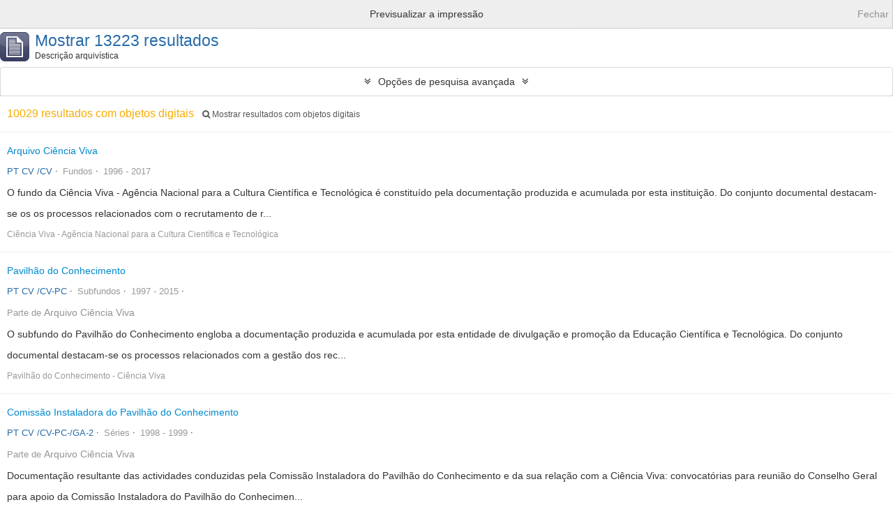

--- FILE ---
content_type: text/html; charset=utf-8
request_url: https://arquivo.cienciaviva.pt/index.php/informationobject/browse?sf_culture=pt&sort=referenceCode&view=table&mediatypes=&topLod=0&media=print
body_size: 11001
content:
<!DOCTYPE html>
<html lang="pt" dir="ltr">
  <head>
    <meta http-equiv="Content-Type" content="text/html; charset=utf-8" />
<meta http-equiv="X-Ua-Compatible" content="IE=edge,chrome=1" />
    <meta name="title" content=" Arquivo - Ciência Viva" />
<meta name="description" content="Access to memory - Open information management toolkit" />
<meta name="viewport" content="initial-scale=1.0, user-scalable=no" />
    <title> Arquivo - Ciência Viva</title>
    <link rel="shortcut icon" href="/favicon.ico"/>
    <link href="/plugins/sfDrupalPlugin/vendor/drupal/misc/ui/ui.all.css" media="screen" rel="stylesheet" type="text/css" />
<link media="all" href="/plugins/arDominionPlugin/css/main.css" rel="stylesheet" type="text/css" />
<link href="/css/print-preview.css" media="screen" rel="stylesheet" type="text/css" />
            <script src="/vendor/jquery.js" type="text/javascript"></script>
<script src="/plugins/sfDrupalPlugin/vendor/drupal/misc/drupal.js" type="text/javascript"></script>
<script src="/vendor/yui/yahoo-dom-event/yahoo-dom-event.js" type="text/javascript"></script>
<script src="/vendor/yui/element/element-min.js" type="text/javascript"></script>
<script src="/vendor/yui/button/button-min.js" type="text/javascript"></script>
<script src="/vendor/yui/container/container_core-min.js" type="text/javascript"></script>
<script src="/vendor/yui/menu/menu-min.js" type="text/javascript"></script>
<script src="/vendor/modernizr.js" type="text/javascript"></script>
<script src="/vendor/jquery-ui.js" type="text/javascript"></script>
<script src="/vendor/jquery.ui.resizable.min.js" type="text/javascript"></script>
<script src="/vendor/jquery.expander.js" type="text/javascript"></script>
<script src="/vendor/jquery.masonry.js" type="text/javascript"></script>
<script src="/vendor/jquery.imagesloaded.js" type="text/javascript"></script>
<script src="/vendor/bootstrap/js/bootstrap.js" type="text/javascript"></script>
<script src="/vendor/URI.js" type="text/javascript"></script>
<script src="/vendor/meetselva/attrchange.js" type="text/javascript"></script>
<script src="/js/qubit.js" type="text/javascript"></script>
<script src="/js/treeView.js" type="text/javascript"></script>
<script src="/js/clipboard.js" type="text/javascript"></script>
<script src="/plugins/sfDrupalPlugin/vendor/drupal/misc/jquery.once.js" type="text/javascript"></script>
<script src="/plugins/sfDrupalPlugin/vendor/drupal/misc/ui/ui.datepicker.js" type="text/javascript"></script>
<script src="/vendor/yui/connection/connection-min.js" type="text/javascript"></script>
<script src="/vendor/yui/datasource/datasource-min.js" type="text/javascript"></script>
<script src="/vendor/yui/autocomplete/autocomplete-min.js" type="text/javascript"></script>
<script src="/js/autocomplete.js" type="text/javascript"></script>
<script src="/js/dominion.js" type="text/javascript"></script>
  <script type="text/javascript">
//<![CDATA[
jQuery.extend(Qubit, {"relativeUrlRoot":""});
//]]>
</script></head>
  <body class="yui-skin-sam informationobject browse">

    

<header id="top-bar">

      <a id="logo" rel="home" href="/index.php/" title=""><img alt="AtoM" src="/images/logo.png" /></a>  
  
  <nav>

    
  <div id="user-menu">

    <button class="top-item top-dropdown" data-toggle="dropdown" data-target="#" aria-expanded="false">Entrar</button>

    <div class="top-dropdown-container">

      <div class="top-dropdown-arrow">
        <div class="arrow"></div>
      </div>

      <div class="top-dropdown-header">
        <h2>Já possui uma conta?</h2>
      </div>

      <div class="top-dropdown-body">

        <form action="/index.php/user/login" method="post">
          <input type="hidden" name="next" value="https://arquivo.cienciaviva.pt/index.php/informationobject/browse?sf_culture=pt&amp;sort=referenceCode&amp;view=table&amp;mediatypes=&amp;topLod=0&amp;media=print" id="next" />
          <div class="form-item form-item-email">
  <label for="email">Email <span class="form-required" title="This field is required.">*</span></label>
  <input type="text" name="email" id="email" />
  
</div>

          <div class="form-item form-item-password">
  <label for="password">Senha <span class="form-required" title="This field is required.">*</span></label>
  <input type="password" name="password" autocomplete="off" id="password" />
  
</div>

          <button type="submit">Entrar</button>

        </form>

      </div>

      <div class="top-dropdown-bottom"></div>

    </div>

  </div>


    <div id="quick-links-menu" data-toggle="tooltip" data-title="Ligações rápidas">

  <button class="top-item" data-toggle="dropdown" data-target="#" aria-expanded="false">Ligações rápidas</button>

  <div class="top-dropdown-container">

    <div class="top-dropdown-arrow">
      <div class="arrow"></div>
    </div>

    <div class="top-dropdown-header">
      <h2>Ligações rápidas</h2>
    </div>

    <div class="top-dropdown-body">
      <ul>
                              <li><a href="/index.php/about" title="Sobre">Sobre</a></li>
                                        <li><a href="http://docs.accesstomemory.org/" title="Ajuda">Ajuda</a></li>
                                                                              </ul>
    </div>

    <div class="top-dropdown-bottom"></div>

  </div>

</div>

          <div id="language-menu" data-toggle="tooltip" data-title="Idioma">

  <button class="top-item" data-toggle="dropdown" data-target="#" aria-expanded="false">Idioma</button>

  <div class="top-dropdown-container">

    <div class="top-dropdown-arrow">
      <div class="arrow"></div>
    </div>

    <div class="top-dropdown-header">
      <h2>Idioma</h2>
    </div>

    <div class="top-dropdown-body">
      <ul>
                  <li>
            <a href="/index.php/informationobject/browse?sf_culture=en&amp;sort=referenceCode&amp;view=table&amp;mediatypes=&amp;topLod=0&amp;media=print" title="English">English</a>          </li>
                  <li class="active">
            <a href="/index.php/informationobject/browse?sf_culture=pt&amp;sort=referenceCode&amp;view=table&amp;mediatypes=&amp;topLod=0&amp;media=print" title="português">português</a>          </li>
              </ul>
    </div>

    <div class="top-dropdown-bottom"></div>

  </div>

</div>
    
    <div id="clipboard-menu" data-toggle="tooltip" data-title="Área de transferência" data-alert-message="Nota: Os itens da área de transferência não inseridos nesta página serão removidos da área de transferência quando a página for atualizada. Poderá re-selecioná-los agora, ou recarregar a página para removê-los completamente. Usando os botões de ordenação ou de pré-visualização de impressão também causará um recarregamento da página - assim, qualquer coisa atualmente desselecionada será perdida!">

  <button class="top-item" data-toggle="dropdown" data-target="#" aria-expanded="false">
    Área de transferência      </button>

  <div class="top-dropdown-container">

    <div class="top-dropdown-arrow">
      <div class="arrow"></div>
    </div>

    <div class="top-dropdown-header">
      <h2>Área de transferência</h2>
      <span id="count-block" data-information-object-label="Descrição arquivística" data-actor-object-label="Registo de autoridade" data-repository-object-label="Instituição de arquivo">
              </span>
    </div>

    <div class="top-dropdown-body">
      <ul>
        <li class="leaf" id="node_clearClipboard"><a href="/index.php/user/clipboardClear" title="Clear all selections">Clear all selections</a></li><li class="leaf" id="node_goToClipboard"><a href="/index.php/user/clipboard" title="Go to clipboard">Go to clipboard</a></li>      </ul>
    </div>

    <div class="top-dropdown-bottom"></div>

  </div>

</div>

    
  </nav>

  <div id="search-bar">

    <div id="browse-menu">

  <button class="top-item top-dropdown" data-toggle="dropdown" data-target="#" aria-expanded="false">Navegar</button>

  <div class="top-dropdown-container top-dropdown-container-right">

    <div class="top-dropdown-arrow">
      <div class="arrow"></div>
    </div>

    <div class="top-dropdown-header">
      <h2>Navegar</h2>
    </div>

    <div class="top-dropdown-body">
      <ul>
        <li class="leaf" id="node_Arquivo CV"><a href="https://arquivo.cienciaviva.pt/index.php/arquivo-ciencia-viva" title="Arquivo Ciência Viva">Arquivo Ciência Viva</a></li><li class="leaf" id="node_Colecções"><a href="https://arquivo.cienciaviva.pt/index.php/informationobject/browse" title="Colecções">Colecções</a></li><li class="leaf" id="node_Atividades Ciência Viva"><a href="https://arquivo.cienciaviva.pt/index.php/actividades-da-ciencia-viva" title="Atividades Ciência Viva">Atividades Ciência Viva</a></li><li class="leaf" id="node_browseSubjects"><a href="/index.php/taxonomy/browse/id/35" title="Assuntos">Assuntos</a></li><li class="leaf" id="node_browseInformationObjects"><a href="/index.php/informationobject/browse" title="Descrição arquivística">Descrição arquivística</a></li><li class="leaf" id="node_browseActors"><a href="/index.php/actor/browse" title="Registo de autoridade">Registo de autoridade</a></li><li class="leaf" id="node_browseRepositories"><a href="/index.php/repository/browse" title="Instituição arquivística">Instituição arquivística</a></li><li class="leaf" id="node_browseFunctions"><a href="/index.php/function/browse" title="Funções">Funções</a></li><li class="leaf" id="node_browsePlaces"><a href="/index.php/taxonomy/browse/id/42" title="Locais">Locais</a></li><li class="leaf" id="node_browseDigitalObjects"><a href="/index.php/informationobject/browse?view=card&amp;onlyMedia=1&amp;topLod=0" title="Objeto digital">Objeto digital</a></li>      </ul>
    </div>

    <div class="top-dropdown-bottom"></div>

  </div>

</div>

    <div id="search-form-wrapper" role="search">

  <h2>Pesquisar</h2>

  <form action="/index.php/informationobject/browse" data-autocomplete="/index.php/search/autocomplete" autocomplete="off">

    <input type="hidden" name="topLod" value="0"/>

          <input type="text" name="query" value="" placeholder="Search"/>
    
    <button><span>Pesquisar</span></button>

    <div id="search-realm" class="search-popover">

      
        <div>
          <label>
                          <input name="repos" type="radio" value checked="checked" data-placeholder="Pesquisar">
                        Pesquisa global          </label>
        </div>

        
        
      
      <div class="search-realm-advanced">
        <a href="/index.php/informationobject/browse?showAdvanced=1&topLod=0">
          Pesquisa avançada&nbsp;&raquo;
        </a>
      </div>

    </div>

  </form>

</div>

  </div>

  
</header>


    
    <div id="wrapper" class="container" role="main">

      
        
      <div class="row">

        <div class="span3">

          <div id="sidebar">

            
    <section id="facets">

      <div class="visible-phone facets-header">
        <a class="x-btn btn-wide">
          <i class="fa fa-filter"></i>
          Filtros        </a>
      </div>

      <div class="content">

        
        <h2>Narrow your results by:</h2>

        
      <section class="facet">
  
    <div class="facet-header">
              <h3><a href="#" aria-expanded="false">Idioma</a></h3>
          </div>

    <div class="facet-body" id="#facet-languages">

      <ul>

                              <li class="active">
                      <a title="" href="/index.php/informationobject/browse?sf_culture=pt&amp;sort=referenceCode&amp;view=table&amp;mediatypes=&amp;topLod=0&amp;media=print">Registos únicos<span>, 13223 resultados</span></a>            <span class="facet-count" aria-hidden="true">13223</span>
          </li>
                              <li>
                      <a title="" href="/index.php/informationobject/browse?languages=pt&amp;sf_culture=pt&amp;sort=referenceCode&amp;view=table&amp;mediatypes=&amp;topLod=0&amp;media=print">Português<span>, 13223 resultados</span></a>            <span class="facet-count" aria-hidden="true">13223</span>
          </li>
                              <li>
                      <a title="" href="/index.php/informationobject/browse?languages=en&amp;sf_culture=pt&amp;sort=referenceCode&amp;view=table&amp;mediatypes=&amp;topLod=0&amp;media=print">Inglês<span>, 1 resultados</span></a>            <span class="facet-count" aria-hidden="true">1</span>
          </li>
        
      </ul>

    </div>

  </section>


        
      <section class="facet">
  
    <div class="facet-header">
              <h3><a href="#" aria-expanded="false">Parte de </a></h3>
          </div>

    <div class="facet-body" id="#facet-collection">

      
      <ul>

                  <li class="active">
                  <a title="" href="/index.php/informationobject/browse?sf_culture=pt&amp;sort=referenceCode&amp;view=table&amp;mediatypes=&amp;topLod=0&amp;media=print">Todos</a>          </li>

                  <li >
            <a title="" href="/index.php/informationobject/browse?collection=372&amp;sf_culture=pt&amp;sort=referenceCode&amp;view=table&amp;mediatypes=&amp;topLod=0&amp;media=print">Coleção de Fotografias<span>, 9854 resultados</span></a>            <span class="facet-count" aria-hidden="true">9854</span>
          </li>
                  <li >
            <a title="" href="/index.php/informationobject/browse?collection=318&amp;sf_culture=pt&amp;sort=referenceCode&amp;view=table&amp;mediatypes=&amp;topLod=0&amp;media=print">Arquivo Ciência Viva<span>, 2696 resultados</span></a>            <span class="facet-count" aria-hidden="true">2696</span>
          </li>
                  <li >
            <a title="" href="/index.php/informationobject/browse?collection=375&amp;sf_culture=pt&amp;sort=referenceCode&amp;view=table&amp;mediatypes=&amp;topLod=0&amp;media=print">Coleção Multimédia<span>, 423 resultados</span></a>            <span class="facet-count" aria-hidden="true">423</span>
          </li>
                  <li >
            <a title="" href="/index.php/informationobject/browse?collection=388&amp;sf_culture=pt&amp;sort=referenceCode&amp;view=table&amp;mediatypes=&amp;topLod=0&amp;media=print">Coleção de Folhetos<span>, 202 resultados</span></a>            <span class="facet-count" aria-hidden="true">202</span>
          </li>
                  <li >
            <a title="" href="/index.php/informationobject/browse?collection=382&amp;sf_culture=pt&amp;sort=referenceCode&amp;view=table&amp;mediatypes=&amp;topLod=0&amp;media=print">Coleção de Cartazes<span>, 154 resultados</span></a>            <span class="facet-count" aria-hidden="true">154</span>
          </li>
                  <li >
            <a title="" href="/index.php/informationobject/browse?collection=379&amp;sf_culture=pt&amp;sort=referenceCode&amp;view=table&amp;mediatypes=&amp;topLod=0&amp;media=print">Coleção de Postais<span>, 63 resultados</span></a>            <span class="facet-count" aria-hidden="true">63</span>
          </li>
                  <li >
            <a title="" href="/index.php/informationobject/browse?collection=12854&amp;sf_culture=pt&amp;sort=referenceCode&amp;view=table&amp;mediatypes=&amp;topLod=0&amp;media=print">Coleção de cartas<span>, 21 resultados</span></a>            <span class="facet-count" aria-hidden="true">21</span>
          </li>
        
      </ul>

    </div>

  </section>


                  
      <section class="facet">
  
    <div class="facet-header">
              <h3><a href="#" aria-expanded="false">Instituição de arquivo</a></h3>
          </div>

    <div class="facet-body" id="#facet-repository">

      
      <ul>

                  <li class="active">
                  <a title="" href="/index.php/informationobject/browse?sf_culture=pt&amp;sort=referenceCode&amp;view=table&amp;mediatypes=&amp;topLod=0&amp;media=print">Todos</a>          </li>

                  <li >
            <a title="" href="/index.php/informationobject/browse?repos=317&amp;sf_culture=pt&amp;sort=referenceCode&amp;view=table&amp;mediatypes=&amp;topLod=0&amp;media=print">Ciência Viva - Agência Nacional para a Cultura Científica e Tecnológica<span>, 13200 resultados</span></a>            <span class="facet-count" aria-hidden="true">13200</span>
          </li>
                  <li >
            <a title="" href="/index.php/informationobject/browse?repos=136130&amp;sf_culture=pt&amp;sort=referenceCode&amp;view=table&amp;mediatypes=&amp;topLod=0&amp;media=print">Ciência Viva - Agência Nacional para a Cultura Científica e Tecnológica<span>, 16 resultados</span></a>            <span class="facet-count" aria-hidden="true">16</span>
          </li>
                  <li >
            <a title="" href="/index.php/informationobject/browse?repos=14471&amp;sf_culture=pt&amp;sort=referenceCode&amp;view=table&amp;mediatypes=&amp;topLod=0&amp;media=print">Ciência Viva - Agência Nacional para a Cultura Científica e Tecnológica<span>, 7 resultados</span></a>            <span class="facet-count" aria-hidden="true">7</span>
          </li>
        
      </ul>

    </div>

  </section>

        
        
      <section class="facet">
  
    <div class="facet-header">
              <h3><a href="#" aria-expanded="false">Produtor</a></h3>
          </div>

    <div class="facet-body" id="#facet-names">

      
      <ul>

                  <li class="active">
                  <a title="" href="/index.php/informationobject/browse?sf_culture=pt&amp;sort=referenceCode&amp;view=table&amp;mediatypes=&amp;topLod=0&amp;media=print">Todos</a>          </li>

                  <li >
            <a title="" href="/index.php/informationobject/browse?creators=315&amp;sf_culture=pt&amp;sort=referenceCode&amp;view=table&amp;mediatypes=&amp;topLod=0&amp;media=print">Ciência Viva - Agência Nacional para a Cultura Científica e Tecnológica<span>, 1500 resultados</span></a>            <span class="facet-count" aria-hidden="true">1500</span>
          </li>
                  <li >
            <a title="" href="/index.php/informationobject/browse?creators=129411&amp;sf_culture=pt&amp;sort=referenceCode&amp;view=table&amp;mediatypes=&amp;topLod=0&amp;media=print">Ciência Viva - Agência Nacional para a Cultura Científica e Tecnológica (1996)<span>, 616 resultados</span></a>            <span class="facet-count" aria-hidden="true">616</span>
          </li>
                  <li >
            <a title="" href="/index.php/informationobject/browse?creators=317&amp;sf_culture=pt&amp;sort=referenceCode&amp;view=table&amp;mediatypes=&amp;topLod=0&amp;media=print">Ciência Viva - Agência Nacional para a Cultura Científica e Tecnológica<span>, 23 resultados</span></a>            <span class="facet-count" aria-hidden="true">23</span>
          </li>
                  <li >
            <a title="" href="/index.php/informationobject/browse?creators=356&amp;sf_culture=pt&amp;sort=referenceCode&amp;view=table&amp;mediatypes=&amp;topLod=0&amp;media=print">Pavilhão do Conhecimento - Ciência Viva<span>, 5 resultados</span></a>            <span class="facet-count" aria-hidden="true">5</span>
          </li>
        
      </ul>

    </div>

  </section>


        
      <section class="facet">
  
    <div class="facet-header">
              <h3><a href="#" aria-expanded="false">Nome</a></h3>
          </div>

    <div class="facet-body" id="#facet-names">

      
      <ul>

                  <li class="active">
                  <a title="" href="/index.php/informationobject/browse?sf_culture=pt&amp;sort=referenceCode&amp;view=table&amp;mediatypes=&amp;topLod=0&amp;media=print">Todos</a>          </li>

                  <li >
            <a title="" href="/index.php/informationobject/browse?names=28804&amp;sf_culture=pt&amp;sort=referenceCode&amp;view=table&amp;mediatypes=&amp;topLod=0&amp;media=print">Vargas, Rosalia<span>, 848 resultados</span></a>            <span class="facet-count" aria-hidden="true">848</span>
          </li>
                  <li >
            <a title="" href="/index.php/informationobject/browse?names=129411&amp;sf_culture=pt&amp;sort=referenceCode&amp;view=table&amp;mediatypes=&amp;topLod=0&amp;media=print">Ciência Viva - Agência Nacional para a Cultura Científica e Tecnológica (1996)<span>, 393 resultados</span></a>            <span class="facet-count" aria-hidden="true">393</span>
          </li>
                  <li >
            <a title="" href="/index.php/informationobject/browse?names=29358&amp;sf_culture=pt&amp;sort=referenceCode&amp;view=table&amp;mediatypes=&amp;topLod=0&amp;media=print">Noronha, Ana<span>, 332 resultados</span></a>            <span class="facet-count" aria-hidden="true">332</span>
          </li>
                  <li >
            <a title="" href="/index.php/informationobject/browse?names=28814&amp;sf_culture=pt&amp;sort=referenceCode&amp;view=table&amp;mediatypes=&amp;topLod=0&amp;media=print">Heitor, Manuel Frederico Tojal de Valsassina<span>, 221 resultados</span></a>            <span class="facet-count" aria-hidden="true">221</span>
          </li>
                  <li >
            <a title="" href="/index.php/informationobject/browse?names=29229&amp;sf_culture=pt&amp;sort=referenceCode&amp;view=table&amp;mediatypes=&amp;topLod=0&amp;media=print">Fiolhais, Carlos Manuel Batista<span>, 198 resultados</span></a>            <span class="facet-count" aria-hidden="true">198</span>
          </li>
                  <li >
            <a title="" href="/index.php/informationobject/browse?names=28803&amp;sf_culture=pt&amp;sort=referenceCode&amp;view=table&amp;mediatypes=&amp;topLod=0&amp;media=print">Gago, José Mariano Rebelo Pires<span>, 182 resultados</span></a>            <span class="facet-count" aria-hidden="true">182</span>
          </li>
                  <li >
            <a title="" href="/index.php/informationobject/browse?names=28883&amp;sf_culture=pt&amp;sort=referenceCode&amp;view=table&amp;mediatypes=&amp;topLod=0&amp;media=print">Quintanilha, Alexandre Tiedtke<span>, 155 resultados</span></a>            <span class="facet-count" aria-hidden="true">155</span>
          </li>
                  <li >
            <a title="" href="/index.php/informationobject/browse?names=53247&amp;sf_culture=pt&amp;sort=referenceCode&amp;view=table&amp;mediatypes=&amp;topLod=0&amp;media=print">Agostinho, Rui<span>, 117 resultados</span></a>            <span class="facet-count" aria-hidden="true">117</span>
          </li>
                  <li >
            <a title="" href="/index.php/informationobject/browse?names=28811&amp;sf_culture=pt&amp;sort=referenceCode&amp;view=table&amp;mediatypes=&amp;topLod=0&amp;media=print">Cachão, Mário Albino Pio<span>, 94 resultados</span></a>            <span class="facet-count" aria-hidden="true">94</span>
          </li>
                  <li >
            <a title="" href="/index.php/informationobject/browse?names=87442&amp;sf_culture=pt&amp;sort=referenceCode&amp;view=table&amp;mediatypes=&amp;topLod=0&amp;media=print">Lima, Pedro Urbano<span>, 33 resultados</span></a>            <span class="facet-count" aria-hidden="true">33</span>
          </li>
        
      </ul>

    </div>

  </section>


        
      <section class="facet">
  
    <div class="facet-header">
              <h3><a href="#" aria-expanded="false">Local</a></h3>
          </div>

    <div class="facet-body" id="#facet-places">

      
      <ul>

                  <li class="active">
                  <a title="" href="/index.php/informationobject/browse?sf_culture=pt&amp;sort=referenceCode&amp;view=table&amp;mediatypes=&amp;topLod=0&amp;media=print">Todos</a>          </li>

                  <li >
            <a title="" href="/index.php/informationobject/browse?places=316&amp;sf_culture=pt&amp;sort=referenceCode&amp;view=table&amp;mediatypes=&amp;topLod=0&amp;media=print">Lisboa<span>, 10454 resultados</span></a>            <span class="facet-count" aria-hidden="true">10454</span>
          </li>
                  <li >
            <a title="" href="/index.php/informationobject/browse?places=41919&amp;sf_culture=pt&amp;sort=referenceCode&amp;view=table&amp;mediatypes=&amp;topLod=0&amp;media=print">Pavilhão do Conhecimento - Centro de Ciência Viva<span>, 5401 resultados</span></a>            <span class="facet-count" aria-hidden="true">5401</span>
          </li>
                  <li >
            <a title="" href="/index.php/informationobject/browse?places=130197&amp;sf_culture=pt&amp;sort=referenceCode&amp;view=table&amp;mediatypes=&amp;topLod=0&amp;media=print">Pavilhão do Conhecimento - Centro Ciência Viva<span>, 537 resultados</span></a>            <span class="facet-count" aria-hidden="true">537</span>
          </li>
                  <li >
            <a title="" href="/index.php/informationobject/browse?places=41920&amp;sf_culture=pt&amp;sort=referenceCode&amp;view=table&amp;mediatypes=&amp;topLod=0&amp;media=print">Auditório José Mariano Gago<span>, 413 resultados</span></a>            <span class="facet-count" aria-hidden="true">413</span>
          </li>
                  <li >
            <a title="" href="/index.php/informationobject/browse?places=654&amp;sf_culture=pt&amp;sort=referenceCode&amp;view=table&amp;mediatypes=&amp;topLod=0&amp;media=print">Porto<span>, 303 resultados</span></a>            <span class="facet-count" aria-hidden="true">303</span>
          </li>
                  <li >
            <a title="" href="/index.php/informationobject/browse?places=66322&amp;sf_culture=pt&amp;sort=referenceCode&amp;view=table&amp;mediatypes=&amp;topLod=0&amp;media=print">Palácio de S. Bento<span>, 289 resultados</span></a>            <span class="facet-count" aria-hidden="true">289</span>
          </li>
                  <li >
            <a title="" href="/index.php/informationobject/browse?places=655&amp;sf_culture=pt&amp;sort=referenceCode&amp;view=table&amp;mediatypes=&amp;topLod=0&amp;media=print">Açores<span>, 253 resultados</span></a>            <span class="facet-count" aria-hidden="true">253</span>
          </li>
                  <li >
            <a title="" href="/index.php/informationobject/browse?places=642&amp;sf_culture=pt&amp;sort=referenceCode&amp;view=table&amp;mediatypes=&amp;topLod=0&amp;media=print">Coimbra<span>, 193 resultados</span></a>            <span class="facet-count" aria-hidden="true">193</span>
          </li>
                  <li >
            <a title="" href="/index.php/informationobject/browse?places=69778&amp;sf_culture=pt&amp;sort=referenceCode&amp;view=table&amp;mediatypes=&amp;topLod=0&amp;media=print">Santa Maria<span>, 71 resultados</span></a>            <span class="facet-count" aria-hidden="true">71</span>
          </li>
                  <li >
            <a title="" href="/index.php/informationobject/browse?places=26608&amp;sf_culture=pt&amp;sort=referenceCode&amp;view=table&amp;mediatypes=&amp;topLod=0&amp;media=print">Ponte de Sor<span>, 66 resultados</span></a>            <span class="facet-count" aria-hidden="true">66</span>
          </li>
        
      </ul>

    </div>

  </section>


        
      <section class="facet">
  
    <div class="facet-header">
              <h3><a href="#" aria-expanded="false">Assunto</a></h3>
          </div>

    <div class="facet-body" id="#facet-subjects">

      
      <ul>

                  <li class="active">
                  <a title="" href="/index.php/informationobject/browse?sf_culture=pt&amp;sort=referenceCode&amp;view=table&amp;mediatypes=&amp;topLod=0&amp;media=print">Todos</a>          </li>

                  <li >
            <a title="" href="/index.php/informationobject/browse?subjects=617&amp;sf_culture=pt&amp;sort=referenceCode&amp;view=table&amp;mediatypes=&amp;topLod=0&amp;media=print">Escola Ciência Viva<span>, 5503 resultados</span></a>            <span class="facet-count" aria-hidden="true">5503</span>
          </li>
                  <li >
            <a title="" href="/index.php/informationobject/browse?subjects=83472&amp;sf_culture=pt&amp;sort=referenceCode&amp;view=table&amp;mediatypes=&amp;topLod=0&amp;media=print">Encontro com o cientista<span>, 5392 resultados</span></a>            <span class="facet-count" aria-hidden="true">5392</span>
          </li>
                  <li >
            <a title="" href="/index.php/informationobject/browse?subjects=26002&amp;sf_culture=pt&amp;sort=referenceCode&amp;view=table&amp;mediatypes=&amp;topLod=0&amp;media=print">Fotografias<span>, 2867 resultados</span></a>            <span class="facet-count" aria-hidden="true">2867</span>
          </li>
                  <li >
            <a title="" href="/index.php/informationobject/browse?subjects=840&amp;sf_culture=pt&amp;sort=referenceCode&amp;view=table&amp;mediatypes=&amp;topLod=0&amp;media=print">Aniversário do Pavilhão do Conhecimento<span>, 1364 resultados</span></a>            <span class="facet-count" aria-hidden="true">1364</span>
          </li>
                  <li >
            <a title="" href="/index.php/informationobject/browse?subjects=830&amp;sf_culture=pt&amp;sort=referenceCode&amp;view=table&amp;mediatypes=&amp;topLod=0&amp;media=print">Atividades do Pavilhão do Conhecimento<span>, 1343 resultados</span></a>            <span class="facet-count" aria-hidden="true">1343</span>
          </li>
                  <li >
            <a title="" href="/index.php/informationobject/browse?subjects=487&amp;sf_culture=pt&amp;sort=referenceCode&amp;view=table&amp;mediatypes=&amp;topLod=0&amp;media=print">Concessão de apoios<span>, 1133 resultados</span></a>            <span class="facet-count" aria-hidden="true">1133</span>
          </li>
                  <li >
            <a title="" href="/index.php/informationobject/browse?subjects=7151&amp;sf_culture=pt&amp;sort=referenceCode&amp;view=table&amp;mediatypes=&amp;topLod=0&amp;media=print">Encontros Científicos<span>, 629 resultados</span></a>            <span class="facet-count" aria-hidden="true">629</span>
          </li>
                  <li >
            <a title="" href="/index.php/informationobject/browse?subjects=479&amp;sf_culture=pt&amp;sort=referenceCode&amp;view=table&amp;mediatypes=&amp;topLod=0&amp;media=print">Correspondência Geral<span>, 532 resultados</span></a>            <span class="facet-count" aria-hidden="true">532</span>
          </li>
                  <li >
            <a title="" href="/index.php/informationobject/browse?subjects=15716&amp;sf_culture=pt&amp;sort=referenceCode&amp;view=table&amp;mediatypes=&amp;topLod=0&amp;media=print">Projetos<span>, 499 resultados</span></a>            <span class="facet-count" aria-hidden="true">499</span>
          </li>
                  <li >
            <a title="" href="/index.php/informationobject/browse?subjects=43300&amp;sf_culture=pt&amp;sort=referenceCode&amp;view=table&amp;mediatypes=&amp;topLod=0&amp;media=print">Noite Europeia dos Investigadores<span>, 397 resultados</span></a>            <span class="facet-count" aria-hidden="true">397</span>
          </li>
        
      </ul>

    </div>

  </section>


        
        
      <section class="facet">
  
    <div class="facet-header">
              <h3><a href="#" aria-expanded="false">Nível de descrição</a></h3>
          </div>

    <div class="facet-body" id="#facet-levelOfDescription">

      
      <ul>

                  <li class="active">
                  <a title="" href="/index.php/informationobject/browse?sf_culture=pt&amp;sort=referenceCode&amp;view=table&amp;mediatypes=&amp;topLod=0&amp;media=print">Todos</a>          </li>

                  <li >
            <a title="" href="/index.php/informationobject/browse?levels=200&amp;sf_culture=pt&amp;sort=referenceCode&amp;view=table&amp;mediatypes=&amp;topLod=0&amp;media=print">Item<span>, 10099 resultados</span></a>            <span class="facet-count" aria-hidden="true">10099</span>
          </li>
                  <li >
            <a title="" href="/index.php/informationobject/browse?levels=199&amp;sf_culture=pt&amp;sort=referenceCode&amp;view=table&amp;mediatypes=&amp;topLod=0&amp;media=print">Pasta/Processo<span>, 2553 resultados</span></a>            <span class="facet-count" aria-hidden="true">2553</span>
          </li>
                  <li >
            <a title="" href="/index.php/informationobject/browse?levels=8844&amp;sf_culture=pt&amp;sort=referenceCode&amp;view=table&amp;mediatypes=&amp;topLod=0&amp;media=print">Documento composto<span>, 314 resultados</span></a>            <span class="facet-count" aria-hidden="true">314</span>
          </li>
                  <li >
            <a title="" href="/index.php/informationobject/browse?levels=197&amp;sf_culture=pt&amp;sort=referenceCode&amp;view=table&amp;mediatypes=&amp;topLod=0&amp;media=print">Séries<span>, 62 resultados</span></a>            <span class="facet-count" aria-hidden="true">62</span>
          </li>
                  <li >
            <a title="" href="/index.php/informationobject/browse?levels=198&amp;sf_culture=pt&amp;sort=referenceCode&amp;view=table&amp;mediatypes=&amp;topLod=0&amp;media=print">Subsérie<span>, 55 resultados</span></a>            <span class="facet-count" aria-hidden="true">55</span>
          </li>
                  <li >
            <a title="" href="/index.php/informationobject/browse?levels=330&amp;sf_culture=pt&amp;sort=referenceCode&amp;view=table&amp;mediatypes=&amp;topLod=0&amp;media=print">Secção<span>, 16 resultados</span></a>            <span class="facet-count" aria-hidden="true">16</span>
          </li>
                  <li >
            <a title="" href="/index.php/informationobject/browse?levels=1091&amp;sf_culture=pt&amp;sort=referenceCode&amp;view=table&amp;mediatypes=&amp;topLod=0&amp;media=print">Unidade de Instalação<span>, 6 resultados</span></a>            <span class="facet-count" aria-hidden="true">6</span>
          </li>
                  <li >
            <a title="" href="/index.php/informationobject/browse?levels=196&amp;sf_culture=pt&amp;sort=referenceCode&amp;view=table&amp;mediatypes=&amp;topLod=0&amp;media=print">Coleção<span>, 6 resultados</span></a>            <span class="facet-count" aria-hidden="true">6</span>
          </li>
                  <li >
            <a title="" href="/index.php/informationobject/browse?levels=195&amp;sf_culture=pt&amp;sort=referenceCode&amp;view=table&amp;mediatypes=&amp;topLod=0&amp;media=print">Subfundos<span>, 1 resultados</span></a>            <span class="facet-count" aria-hidden="true">1</span>
          </li>
                  <li >
            <a title="" href="/index.php/informationobject/browse?levels=194&amp;sf_culture=pt&amp;sort=referenceCode&amp;view=table&amp;mediatypes=&amp;topLod=0&amp;media=print">Fundos<span>, 1 resultados</span></a>            <span class="facet-count" aria-hidden="true">1</span>
          </li>
        
      </ul>

    </div>

  </section>


        
      <section class="facet open">
  
    <div class="facet-header">
              <h3><a href="#" aria-expanded="true">Tipo de suporte</a></h3>
          </div>

    <div class="facet-body" id="#facet-mediaTypes">

      
      <ul>

                  <li class="active">
                  <a title="" href="/index.php/informationobject/browse?sf_culture=pt&amp;sort=referenceCode&amp;view=table&amp;topLod=0&amp;media=print">Todos</a>          </li>

                  <li >
            <a title="" href="/index.php/informationobject/browse?mediatypes=136&amp;sf_culture=pt&amp;sort=referenceCode&amp;view=table&amp;topLod=0&amp;media=print">Imagem<span>, 9592 resultados</span></a>            <span class="facet-count" aria-hidden="true">9592</span>
          </li>
                  <li >
            <a title="" href="/index.php/informationobject/browse?mediatypes=138&amp;sf_culture=pt&amp;sort=referenceCode&amp;view=table&amp;topLod=0&amp;media=print">Vídeo<span>, 273 resultados</span></a>            <span class="facet-count" aria-hidden="true">273</span>
          </li>
                  <li >
            <a title="" href="/index.php/informationobject/browse?mediatypes=137&amp;sf_culture=pt&amp;sort=referenceCode&amp;view=table&amp;topLod=0&amp;media=print">Texto<span>, 111 resultados</span></a>            <span class="facet-count" aria-hidden="true">111</span>
          </li>
                  <li >
            <a title="" href="/index.php/informationobject/browse?mediatypes=135&amp;sf_culture=pt&amp;sort=referenceCode&amp;view=table&amp;topLod=0&amp;media=print">Audio<span>, 53 resultados</span></a>            <span class="facet-count" aria-hidden="true">53</span>
          </li>
        
      </ul>

    </div>

  </section>


      </div>

    </section>

  
          </div>

        </div>

        <div class="span9">

          <div id="main-column">

                <div id="preview-message">
    Previsualizar a impressão    <a href="/index.php/informationobject/browse?sf_culture=pt&amp;sort=referenceCode&amp;view=table&amp;mediatypes=&amp;topLod=0" title="Fechar">Fechar</a>  </div>

  <div class="multiline-header">
    <img alt="" src="/images/icons-large/icon-archival.png" />    <h1 aria-describedby="results-label">
              Mostrar 13223 resultados          </h1>
    <span class="sub" id="results-label">Descrição arquivística</span>
  </div>

            
  <section class="header-options">

    
    
    
    
    
    
    
    
    
    
    
    
    
    
    
  </section>


            
  <section class="advanced-search-section">

  <a href="#" class="advanced-search-toggle " aria-expanded="false">Opções de pesquisa avançada</a>

  <div class="advanced-search animateNicely" style="display: none;">

    <form name="advanced-search-form" method="get" action="/index.php/informationobject/browse">
      <input type="hidden" name="showAdvanced" value="1"/>

              <input type="hidden" name="sf_culture" value="pt"/>
              <input type="hidden" name="sort" value="referenceCode"/>
              <input type="hidden" name="view" value="table"/>
              <input type="hidden" name="mediatypes" value=""/>
              <input type="hidden" name="media" value="print"/>
      
      <p>Procurar resultados com:</p>

      <div class="criteria">

        
          
        
        
        <div class="criterion">

          <select class="boolean" name="so0">
            <option value="and">e</option>
            <option value="or">ou</option>
            <option value="not">não</option>
          </select>

          <input class="query" type="text" placeholder="Pesquisar" name="sq0"/>

          <span>em</span>

          <select class="field" name="sf0">
            <option value="">Qualquer campo</option>
            <option value="title">Título</option>
                          <option value="archivalHistory">História do arquivo</option>
                        <option value="scopeAndContent">Âmbito e conteúdo</option>
            <option value="extentAndMedium">Dimensão e suporte</option>
            <option value="subject">Pontos de acesso - Assuntos</option>
            <option value="name">Pontos de acesso - Nomes</option>
            <option value="place">Pontos de acesso - Locais</option>
            <option value="genre">Pontos de acesso de género</option>
            <option value="identifier">Identificador</option>
            <option value="referenceCode">Código de referência</option>
            <option value="digitalObjectTranscript">Texto do objeto digital</option>
            <option value="findingAidTranscript">Texto do instrumento de pesquisa</option>
            <option value="allExceptFindingAidTranscript">Qualquer campo, exceto encontrar texto de ajuda</option>
          </select>

          <a href="#" class="delete-criterion"><i class="fa fa-times"></i></a>

        </div>

        <div class="add-new-criteria">
          <div class="btn-group">
            <a class="btn dropdown-toggle" data-toggle="dropdown" href="#">
              Adicionar novo critério<span class="caret"></span>
            </a>
            <ul class="dropdown-menu">
              <li><a href="#" id="add-criterion-and">E</a></li>
              <li><a href="#" id="add-criterion-or">Ou</a></li>
              <li><a href="#" id="add-criterion-not">Não</a></li>
            </ul>
          </div>
        </div>

      </div>

      <p>Limitar resultados:</p>

      <div class="criteria">

                  <div class="filter-row">
            <div class="filter">
              <div class="form-item form-item-repos">
  <label for="repos">Entidade detentora</label>
  <select name="repos" id="repos">
<option value="" selected="selected"></option>
<option value="317">Ciência Viva - Agência Nacional para a Cultura Científica e Tecnológica</option>
<option value="14471">Ciência Viva - Agência Nacional para a Cultura Científica e Tecnológica</option>
<option value="136130">Ciência Viva - Agência Nacional para a Cultura Científica e Tecnológica</option>
<option value="88387">PT/CV/CV/779</option>
<option value="116285">PT/CV/CV/845</option>
</select>
  
</div>
            </div>
          </div>
        
        <div class="filter-row">
          <div class="filter">
            <label for="collection">Descrição de nível superior</label>            <select name="collection" class="form-autocomplete" id="collection">

</select>            <input class="list" type="hidden" value="/index.php/informationobject/autocomplete?parent=1&filterDrafts=1"/>
          </div>
        </div>

      </div>

      <p>Filtrar os resultados por:</p>

      <div class="criteria">

        <div class="filter-row triple">

          <div class="filter-left">
            <div class="form-item form-item-levels">
  <label for="levels">Nível de descrição</label>
  <select name="levels" id="levels">
<option value="" selected="selected"></option>
<option value="196">Coleção</option>
<option value="8844">Documento composto</option>
<option value="194">Fundos</option>
<option value="200">Item</option>
<option value="2737">Part</option>
<option value="199">Pasta/Processo</option>
<option value="330">Secção</option>
<option value="197">Séries</option>
<option value="3929">Subcolecção</option>
<option value="195">Subfundos</option>
<option value="198">Subsérie</option>
<option value="1091">Unidade de Instalação</option>
</select>
  
</div>
          </div>

          <div class="filter-center">
            <div class="form-item form-item-onlyMedia">
  <label for="onlyMedia">Objeto digital disponível</label>
  <select name="onlyMedia" id="onlyMedia">
<option value="" selected="selected"></option>
<option value="1">Sim</option>
<option value="0">Não</option>
</select>
  
</div>
          </div>

          <div class="filter-right">
            <div class="form-item form-item-findingAidStatus">
  <label for="findingAidStatus">Instrumento de descrição documental</label>
  <select name="findingAidStatus" id="findingAidStatus">
<option value="" selected="selected"></option>
<option value="yes">Sim</option>
<option value="no">Não</option>
<option value="generated">Gerado</option>
<option value="uploaded">Transferido</option>
</select>
  
</div>
          </div>

        </div>

                
                  <div class="filter-row">

                          <div class="filter-left">
                <div class="form-item form-item-copyrightStatus">
  <label for="copyrightStatus">Estado dos direitos de autor</label>
  <select name="copyrightStatus" id="copyrightStatus">
<option value="" selected="selected"></option>
<option value="310">Desconhecido</option>
<option value="309">Domínio público</option>
<option value="308">Protegido por copyright</option>
</select>
  
</div>
              </div>
            
                          <div class="filter-right">
                <div class="form-item form-item-materialType">
  <label for="materialType">Designação geral do material</label>
  <select name="materialType" id="materialType">
<option value="" selected="selected"></option>
<option value="234">Desenho arquitetónico</option>
<option value="242">Desenho técnico</option>
<option value="240">Documento filatélico</option>
<option value="241">Documento sonoro</option>
<option value="243">Documento textual</option>
<option value="237">Imagens em movimento</option>
<option value="235">Material cartográfico</option>
<option value="236">Material gráfico</option>
<option value="238">Mútiplos suportes</option>
<option value="239">Objeto</option>
</select>
  
</div>
              </div>
            
          </div>
        
        <div class="filter-row">

          <div class="lod-filter">
            <label>
              <input type="radio" name="topLod" value="1" >
              Descrições de nível superior            </label>
            <label>
              <input type="radio" name="topLod" value="0" checked>
              Todas as descrições            </label>
          </div>

        </div>

      </div>

      <p>Filtrar por intervalo de datas:</p>

      <div class="criteria">

        <div class="filter-row">

          <div class="start-date">
            <div class="form-item form-item-startDate">
  <label for="startDate">Início</label>
  <input placeholder="YYYY-MM-DD" type="text" name="startDate" id="startDate" />
  
</div>
          </div>

          <div class="end-date">
            <div class="form-item form-item-endDate">
  <label for="endDate">Fim</label>
  <input placeholder="YYYY-MM-DD" type="text" name="endDate" id="endDate" />
  
</div>
          </div>

          <div class="date-type">
            <label>
              <input type="radio" name="rangeType" value="inclusive" checked>
              Sobreposição            </label>
            <label>
              <input type="radio" name="rangeType" value="exact" >
              Exato            </label>
          </div>

          <a href="#" class="date-range-help-icon" aria-expanded="false"><i class="fa fa-question-circle"></i></a>

        </div>

        <div class="alert alert-info date-range-help animateNicely">
          Use estas opções para especificar como o intervalo de datas retorna resultados. "Exato" significa que as datas de início e fim das descrições devolvidas devem cair inteiramente dentro do intervalo de datas introduzido. "Sobreposição" significa que qualquer descrição, cuja data de início ou fim tocar ou sobrepor o intervalo de datas-alvo, será devolvida.        </div>

      </div>

      <section class="actions">
        <input type="submit" class="c-btn c-btn-submit" value="Pesquisar"/>
        <input type="button" class="reset c-btn c-btn-delete" value="Redefinir"/>
      </section>

    </form>

  </div>

</section>

  
    <section class="browse-options">
      <a  href="/index.php/informationobject/browse?sf_culture=pt&sort=referenceCode&view=table&mediatypes=&topLod=0&media=print">
  <i class="fa fa-print"></i>
  Previsualizar a impressão</a>

      
      <span>
        <span class="view-header-label">Ver:</span>

<div class="btn-group">
  <a class="btn fa fa-th-large " href="/index.php/informationobject/browse?view=card&amp;sf_culture=pt&amp;sort=referenceCode&amp;mediatypes=&amp;topLod=0&amp;media=print" title=" "> </a>
  <a class="btn fa fa-list active" href="/index.php/informationobject/browse?view=table&amp;sf_culture=pt&amp;sort=referenceCode&amp;mediatypes=&amp;topLod=0&amp;media=print" title=" "> </a></div>
      </span>

      <div id="sort-header">
  <div class="sort-options">

    <label>Ordenar por ordem:</label>

    <div class="dropdown">

      <div class="dropdown-selected">
                                  <span>Código de referência</span>
                  
      </div>

      <ul class="dropdown-options">

        <span class="pointer"></span>

                  <li>
                        <a href="/index.php/informationobject/browse?sort=lastUpdated&sf_culture=pt&view=table&mediatypes=&topLod=0&media=print" data-order="lastUpdated">
              <span>Mais recente</span>
            </a>
          </li>
                  <li>
                        <a href="/index.php/informationobject/browse?sort=alphabetic&sf_culture=pt&view=table&mediatypes=&topLod=0&media=print" data-order="alphabetic">
              <span>Alfabética</span>
            </a>
          </li>
                  <li>
                        <a href="/index.php/informationobject/browse?sort=relevance&sf_culture=pt&view=table&mediatypes=&topLod=0&media=print" data-order="relevance">
              <span>Relevância</span>
            </a>
          </li>
                  <li>
                        <a href="/index.php/informationobject/browse?sort=identifier&sf_culture=pt&view=table&mediatypes=&topLod=0&media=print" data-order="identifier">
              <span>Identificador</span>
            </a>
          </li>
                  <li>
                        <a href="/index.php/informationobject/browse?sort=startDate&sf_culture=pt&view=table&mediatypes=&topLod=0&media=print" data-order="startDate">
              <span>Data de início</span>
            </a>
          </li>
                  <li>
                        <a href="/index.php/informationobject/browse?sort=endDate&sf_culture=pt&view=table&mediatypes=&topLod=0&media=print" data-order="endDate">
              <span>Data fim</span>
            </a>
          </li>
              </ul>
    </div>
  </div>
</div>
    </section>

    <div id="content" class="browse-content">
              <div class="search-result media-summary">
          <p>
            10029 resultados com objetos digitais                                    <a href="/index.php/informationobject/browse?sf_culture=pt&sort=referenceCode&view=table&mediatypes=&topLod=0&media=print&onlyMedia=1">
              <i class="fa fa-search"></i>
              Mostrar resultados com objetos digitais            </a>
          </p>
        </div>
      
                    
  <article class="search-result">

  
  <div class="search-result-description">

    <p class="title"><a href="/index.php/arquivo-ciencia-viva" title="Arquivo Ciência Viva">Arquivo Ciência Viva</a></p>

    <button class="clipboard"
  data-clipboard-url="/index.php/user/clipboardToggleSlug"
  data-clipboard-slug="arquivo-ciencia-viva"
  data-toggle="tooltip"  data-title="Adicionar à área de transferência"
  data-alt-title="Eliminar da área de transferência">
  Adicionar à área de transferência</button>

    <ul class="result-details">

                <li class="reference-code">PT CV /CV</li>
      
              <li class="level-description">Fundos</li>
      
                                <li class="dates">1996 - 2017</li>
              
                </ul>

          <p>O fundo da Ciência Viva - Agência Nacional para a Cultura Científica e Tecnológica é constituído pela documentação produzida e acumulada por esta instituição.  Do conjunto documental destacam-se os os processos relacionados com o recrutamento de r...</p>
    
          <p class="creation-details">Ciência Viva - Agência Nacional para a Cultura Científica e Tecnológica</p>
    
  </div>

</article>
      
  <article class="search-result">

  
  <div class="search-result-description">

    <p class="title"><a href="/index.php/pavilhao-do-conhecimento-2" title="Pavilhão do Conhecimento">Pavilhão do Conhecimento</a></p>

    <button class="clipboard"
  data-clipboard-url="/index.php/user/clipboardToggleSlug"
  data-clipboard-slug="pavilhao-do-conhecimento-2"
  data-toggle="tooltip"  data-title="Adicionar à área de transferência"
  data-alt-title="Eliminar da área de transferência">
  Adicionar à área de transferência</button>

    <ul class="result-details">

                <li class="reference-code">PT CV /CV-PC</li>
      
              <li class="level-description">Subfundos</li>
      
                                <li class="dates">1997 - 2015</li>
              
                    <p>Parte de <a href="/index.php/arquivo-ciencia-viva" title="Arquivo Ciência Viva">Arquivo Ciência Viva</a></p>
          </ul>

          <p>O subfundo do Pavilhão do Conhecimento engloba a documentação produzida e acumulada por esta entidade de divulgação e promoção da Educação Científica e Tecnológica. Do conjunto documental destacam-se os  processos relacionados com a gestão dos rec...</p>
    
          <p class="creation-details">Pavilhão do Conhecimento - Ciência Viva</p>
    
  </div>

</article>
      
  <article class="search-result">

  
  <div class="search-result-description">

    <p class="title"><a href="/index.php/comissao-instaladora-do-pavilhao-do-conhecimento-2" title="Comissão Instaladora do Pavilhão do Conhecimento">Comissão Instaladora do Pavilhão do Conhecimento</a></p>

    <button class="clipboard"
  data-clipboard-url="/index.php/user/clipboardToggleSlug"
  data-clipboard-slug="comissao-instaladora-do-pavilhao-do-conhecimento-2"
  data-toggle="tooltip"  data-title="Adicionar à área de transferência"
  data-alt-title="Eliminar da área de transferência">
  Adicionar à área de transferência</button>

    <ul class="result-details">

                <li class="reference-code">PT CV /CV-PC-/GA-2</li>
      
              <li class="level-description">Séries</li>
      
                                <li class="dates">1998 - 1999</li>
              
                    <p>Parte de <a href="/index.php/arquivo-ciencia-viva" title="Arquivo Ciência Viva">Arquivo Ciência Viva</a></p>
          </ul>

          <p>Documentação resultante das actividades conduzidas pela Comissão Instaladora do Pavilhão do Conhecimento e da sua relação com a Ciência Viva: convocatórias para reunião do Conselho Geral para apoio da Comissão Instaladora do Pavilhão do Conhecimen...</p>
    
    
  </div>

</article>
      
  <article class="search-result">

  
  <div class="search-result-description">

    <p class="title"><a href="/index.php/gestao-e-administracao-2" title="Gestão e Administração">Gestão e Administração</a></p>

    <button class="clipboard"
  data-clipboard-url="/index.php/user/clipboardToggleSlug"
  data-clipboard-slug="gestao-e-administracao-2"
  data-toggle="tooltip"  data-title="Adicionar à área de transferência"
  data-alt-title="Eliminar da área de transferência">
  Adicionar à área de transferência</button>

    <ul class="result-details">

                <li class="reference-code">PT CV /CV-PC-GA</li>
      
              <li class="level-description">Secção</li>
      
                                <li class="dates">1998 - 1999</li>
              
                    <p>Parte de <a href="/index.php/arquivo-ciencia-viva" title="Arquivo Ciência Viva">Arquivo Ciência Viva</a></p>
          </ul>

          <p>Secção composta por documentação produzida no âmbito das actividades da Comissão Instaladora do Pavilhão do Conhecimento, da gestão dos recursos humanos, propostas e contratos de serviços e equipamentos, manutenção de infraestruturas, cedência de ...</p>
    
          <p class="creation-details">Pavilhão do Conhecimento - Ciência Viva</p>
    
  </div>

</article>
      
  <article class="search-result">

  
  <div class="search-result-description">

    <p class="title"><a href="/index.php/criacao-e-regulamentacao-2" title="Criação e Regulamentação">Criação e Regulamentação</a></p>

    <button class="clipboard"
  data-clipboard-url="/index.php/user/clipboardToggleSlug"
  data-clipboard-slug="criacao-e-regulamentacao-2"
  data-toggle="tooltip"  data-title="Adicionar à área de transferência"
  data-alt-title="Eliminar da área de transferência">
  Adicionar à área de transferência</button>

    <ul class="result-details">

                <li class="reference-code">PT CV /CV/CR</li>
      
              <li class="level-description">Secção</li>
      
                                <li class="dates">1996 - 2002</li>
              
                    <p>Parte de <a href="/index.php/arquivo-ciencia-viva" title="Arquivo Ciência Viva">Arquivo Ciência Viva</a></p>
          </ul>

          <p>Secção composta por Despachos Internos do Ministério da Ciência e Tecnologia e Estatutos da instituição produtora e detentora do fundo arquivístico.</p>
    
    
  </div>

</article>
      
  <article class="search-result">

  
  <div class="search-result-description">

    <p class="title"><a href="/index.php/despachos-de-criacao" title="Despachos de criação e estatutos">Despachos de criação e estatutos</a></p>

    <button class="clipboard"
  data-clipboard-url="/index.php/user/clipboardToggleSlug"
  data-clipboard-slug="despachos-de-criacao"
  data-toggle="tooltip"  data-title="Adicionar à área de transferência"
  data-alt-title="Eliminar da área de transferência">
  Adicionar à área de transferência</button>

    <ul class="result-details">

                <li class="reference-code">PT CV /CV/CR/1</li>
      
              <li class="level-description">Séries</li>
      
                                <li class="dates">1996 - 2002</li>
              
                    <p>Parte de <a href="/index.php/arquivo-ciencia-viva" title="Arquivo Ciência Viva">Arquivo Ciência Viva</a></p>
          </ul>

          <p>Documentação relativa ao processo de criação da organização. Inclui despachos internos do Ministério da Ciência e Tecnologia, estatutos e publicação no Diário da República.</p>
    
    
  </div>

</article>
      
  <article class="search-result">

  
  <div class="search-result-description">

    <p class="title"><a href="/index.php/comunicacao-e-correspondencia" title="Comunicação e Correspondência">Comunicação e Correspondência</a></p>

    <button class="clipboard"
  data-clipboard-url="/index.php/user/clipboardToggleSlug"
  data-clipboard-slug="comunicacao-e-correspondencia"
  data-toggle="tooltip"  data-title="Adicionar à área de transferência"
  data-alt-title="Eliminar da área de transferência">
  Adicionar à área de transferência</button>

    <ul class="result-details">

                <li class="reference-code">PT CV /CV/PC/CC</li>
      
              <li class="level-description">Secção</li>
      
                                <li class="dates">1998 - 2010</li>
              
                    <p>Parte de <a href="/index.php/arquivo-ciencia-viva" title="Arquivo Ciência Viva">Arquivo Ciência Viva</a></p>
          </ul>

          <p>Documentação relativa à comunicação e correspondência do Pavilhão do Conhecimento.</p>
    
          <p class="creation-details">Pavilhão do Conhecimento - Ciência Viva</p>
    
  </div>

</article>
      
  <article class="search-result">

  
  <div class="search-result-description">

    <p class="title"><a href="/index.php/conselho-geral-comissao-instaladora-do-pavilhao-do-conhecimento" title="Conselho Geral Comissão Instaladora do Pavilhão do Conhecimento">Conselho Geral Comissão Instaladora do Pavilhão do Conhecimento</a></p>

    <button class="clipboard"
  data-clipboard-url="/index.php/user/clipboardToggleSlug"
  data-clipboard-slug="conselho-geral-comissao-instaladora-do-pavilhao-do-conhecimento"
  data-toggle="tooltip"  data-title="Adicionar à área de transferência"
  data-alt-title="Eliminar da área de transferência">
  Adicionar à área de transferência</button>

    <ul class="result-details">

                <li class="reference-code">PT CV /CV/PC/GA/2/1</li>
      
              <li class="level-description">Pasta/Processo</li>
      
                                <li class="dates">1999</li>
              
                    <p>Parte de <a href="/index.php/arquivo-ciencia-viva" title="Arquivo Ciência Viva">Arquivo Ciência Viva</a></p>
          </ul>

          <p>Processo 9-99 - Documentação referente à actividade da Comissão Instaladora do Pavilhão do Conhecimento. Contém: convocatórias para reunião do Conselho Geral para apoio da Comissão Instaladora do Pavilhão do Conhecimento, actas de reunião, documen...</p>
    
    
  </div>

</article>
      
  <article class="search-result">

  
  <div class="search-result-description">

    <p class="title"><a href="/index.php/planeamento-e-controlo-de-actividades" title="Planeamento e gestão estratégica">Planeamento e gestão estratégica</a></p>

    <button class="clipboard"
  data-clipboard-url="/index.php/user/clipboardToggleSlug"
  data-clipboard-slug="planeamento-e-controlo-de-actividades"
  data-toggle="tooltip"  data-title="Adicionar à área de transferência"
  data-alt-title="Eliminar da área de transferência">
  Adicionar à área de transferência</button>

    <ul class="result-details">

                <li class="reference-code">PT CV /CV/PGE</li>
      
              <li class="level-description">Secção</li>
      
                                <li class="dates">1996</li>
              
                    <p>Parte de <a href="/index.php/arquivo-ciencia-viva" title="Arquivo Ciência Viva">Arquivo Ciência Viva</a></p>
          </ul>

          <p>Secção composta por Relatórios de Actividades, Planos de Actividades e ainda as Actas de reunião de Direcção e as Actas de Reunião de Assembleia Geral.</p>
    
          <p class="creation-details">Ciência Viva - Agência Nacional para a Cultura Científica e Tecnológica</p>
    
  </div>

</article>
      
  <article class="search-result">

  
  <div class="search-result-description">

    <p class="title"><a href="/index.php/actas-das-reunioes-de-direccao" title="Reunião de orgãos executivos">Reunião de orgãos executivos</a></p>

    <button class="clipboard"
  data-clipboard-url="/index.php/user/clipboardToggleSlug"
  data-clipboard-slug="actas-das-reunioes-de-direccao"
  data-toggle="tooltip"  data-title="Adicionar à área de transferência"
  data-alt-title="Eliminar da área de transferência">
  Adicionar à área de transferência</button>

    <ul class="result-details">

                <li class="reference-code">PT CV /CV/PGE/1</li>
      
              <li class="level-description">Séries</li>
      
                                <li class="dates">1999 - 2014</li>
              
                    <p>Parte de <a href="/index.php/arquivo-ciencia-viva" title="Arquivo Ciência Viva">Arquivo Ciência Viva</a></p>
          </ul>

          <p>Actas de reunião da Direcção da Ciência Viva - Agência Nacional para a Cultura Científica e Tecnológica, respeitantes aos anos  1999-2014.</p>
    
          <p class="creation-details">Ciência Viva - Agência Nacional para a Cultura Científica e Tecnológica</p>
    
  </div>

</article>
            </div>

  

                
  <section>

    <div class="result-count">
              Resultados 1 a 10 de 13223          </div>

    <div class="visible-phone">
      <div class="pager">
        <ul>

          
                      <li class="next">
              <a href="/index.php/informationobject/browse?page=2&amp;sf_culture=pt&amp;sort=referenceCode&amp;view=table&amp;mediatypes=&amp;topLod=0&amp;media=print" title="Próximo &raquo;">Próximo &raquo;</a>            </li>
          
        </ul>
      </div>
    </div>

    <div class="hidden-phone">
      <div class="pagination pagination-centered">
        <ul>

          
          
          
            
                              <li class="active"><span>1</span></li>
              
                              
            
                          <li><a title="Ir para a página 2" href="/index.php/informationobject/browse?page=2&amp;sf_culture=pt&amp;sort=referenceCode&amp;view=table&amp;mediatypes=&amp;topLod=0&amp;media=print">2</a></li>
            
          
            
                          <li><a title="Ir para a página 3" href="/index.php/informationobject/browse?page=3&amp;sf_culture=pt&amp;sort=referenceCode&amp;view=table&amp;mediatypes=&amp;topLod=0&amp;media=print">3</a></li>
            
          
            
                          <li><a title="Ir para a página 4" href="/index.php/informationobject/browse?page=4&amp;sf_culture=pt&amp;sort=referenceCode&amp;view=table&amp;mediatypes=&amp;topLod=0&amp;media=print">4</a></li>
            
          
            
                          <li><a title="Ir para a página 5" href="/index.php/informationobject/browse?page=5&amp;sf_culture=pt&amp;sort=referenceCode&amp;view=table&amp;mediatypes=&amp;topLod=0&amp;media=print">5</a></li>
            
          
            
                          <li><a title="Ir para a página 6" href="/index.php/informationobject/browse?page=6&amp;sf_culture=pt&amp;sort=referenceCode&amp;view=table&amp;mediatypes=&amp;topLod=0&amp;media=print">6</a></li>
            
          
            
                          <li><a title="Ir para a página 7" href="/index.php/informationobject/browse?page=7&amp;sf_culture=pt&amp;sort=referenceCode&amp;view=table&amp;mediatypes=&amp;topLod=0&amp;media=print">7</a></li>
            
          
                      <li class="dots"><span>...</span></li>
            <li class="last">
              <a href="/index.php/informationobject/browse?page=1323&amp;sf_culture=pt&amp;sort=referenceCode&amp;view=table&amp;mediatypes=&amp;topLod=0&amp;media=print" title="1323">1323</a>            </li>
          
                      <li class="next">
              <a href="/index.php/informationobject/browse?page=2&amp;sf_culture=pt&amp;sort=referenceCode&amp;view=table&amp;mediatypes=&amp;topLod=0&amp;media=print" title="Próximo &raquo;">Próximo &raquo;</a>            </li>
          
        </ul>
      </div>
    </div>

  </section>

  
          </div>

        </div>

      </div>

    </div>

    
    <footer>

  
  
  <div id="print-date">
    Impressão: 2026-01-31  </div>

</footer>


<script>
  (function(i,s,o,g,r,a,m){i['GoogleAnalyticsObject']=r;i[r]=i[r]||function(){
  (i[r].q=i[r].q||[]).push(arguments)},i[r].l=1*new Date();a=s.createElement(o),
  m=s.getElementsByTagName(o)[0];a.async=1;a.src=g;m.parentNode.insertBefore(a,m)
  })(window,document,'script','https://www.google-analytics.com/analytics.js','ga');

  ga('create', 'UA-1718601-40', 'auto');
  ga('send', 'pageview');

</script>

  </body>
</html>
